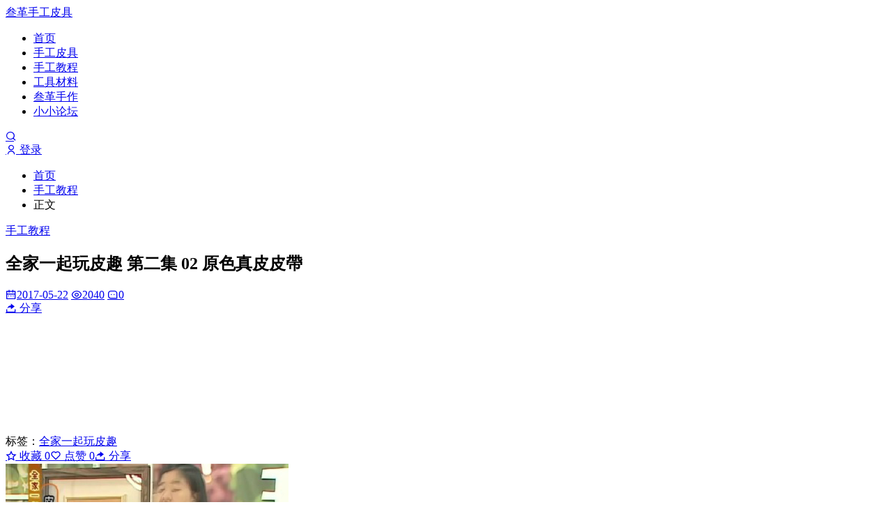

--- FILE ---
content_type: text/html; charset=UTF-8
request_url: https://www.someleather.com/385.html
body_size: 10046
content:
<!doctype html>
<html style="--accent-color:#f16b6f;" lang="zh-Hans">
<head>
<meta charset="UTF-8">
<meta name="viewport" content="width=device-width, initial-scale=1, user-scalable=no">
<title>全家一起玩皮趣 第二集 02 原色真皮皮帶 &#8211; 叁革手工皮具</title>
<meta name='description' content='http://v.youku.com/v_show/id_XMjc3OTc5NTMyOA==.html?spm=a2h3j.8428770.3416059.1' />
<meta name='keywords' content='全家一起玩皮趣' />
<meta name='robots' content='max-image-preview:large' />
	<style>img:is([sizes="auto" i], [sizes^="auto," i]) { contain-intrinsic-size: 3000px 1500px }</style>
	<link rel='dns-prefetch' href='//www.someleather.com' />
<link rel='dns-prefetch' href='//cdnjs.cloudflare.com' />
<link rel='stylesheet' id='wp-block-library-css' href='https://www.someleather.com/wp-includes/css/dist/block-library/style.min.css' type='text/css' media='all' />
<style id='classic-theme-styles-inline-css' type='text/css'>
/*! This file is auto-generated */
.wp-block-button__link{color:#fff;background-color:#32373c;border-radius:9999px;box-shadow:none;text-decoration:none;padding:calc(.667em + 2px) calc(1.333em + 2px);font-size:1.125em}.wp-block-file__button{background:#32373c;color:#fff;text-decoration:none}
</style>
<style id='global-styles-inline-css' type='text/css'>
:root{--wp--preset--aspect-ratio--square: 1;--wp--preset--aspect-ratio--4-3: 4/3;--wp--preset--aspect-ratio--3-4: 3/4;--wp--preset--aspect-ratio--3-2: 3/2;--wp--preset--aspect-ratio--2-3: 2/3;--wp--preset--aspect-ratio--16-9: 16/9;--wp--preset--aspect-ratio--9-16: 9/16;--wp--preset--color--black: #000000;--wp--preset--color--cyan-bluish-gray: #abb8c3;--wp--preset--color--white: #ffffff;--wp--preset--color--pale-pink: #f78da7;--wp--preset--color--vivid-red: #cf2e2e;--wp--preset--color--luminous-vivid-orange: #ff6900;--wp--preset--color--luminous-vivid-amber: #fcb900;--wp--preset--color--light-green-cyan: #7bdcb5;--wp--preset--color--vivid-green-cyan: #00d084;--wp--preset--color--pale-cyan-blue: #8ed1fc;--wp--preset--color--vivid-cyan-blue: #0693e3;--wp--preset--color--vivid-purple: #9b51e0;--wp--preset--gradient--vivid-cyan-blue-to-vivid-purple: linear-gradient(135deg,rgba(6,147,227,1) 0%,rgb(155,81,224) 100%);--wp--preset--gradient--light-green-cyan-to-vivid-green-cyan: linear-gradient(135deg,rgb(122,220,180) 0%,rgb(0,208,130) 100%);--wp--preset--gradient--luminous-vivid-amber-to-luminous-vivid-orange: linear-gradient(135deg,rgba(252,185,0,1) 0%,rgba(255,105,0,1) 100%);--wp--preset--gradient--luminous-vivid-orange-to-vivid-red: linear-gradient(135deg,rgba(255,105,0,1) 0%,rgb(207,46,46) 100%);--wp--preset--gradient--very-light-gray-to-cyan-bluish-gray: linear-gradient(135deg,rgb(238,238,238) 0%,rgb(169,184,195) 100%);--wp--preset--gradient--cool-to-warm-spectrum: linear-gradient(135deg,rgb(74,234,220) 0%,rgb(151,120,209) 20%,rgb(207,42,186) 40%,rgb(238,44,130) 60%,rgb(251,105,98) 80%,rgb(254,248,76) 100%);--wp--preset--gradient--blush-light-purple: linear-gradient(135deg,rgb(255,206,236) 0%,rgb(152,150,240) 100%);--wp--preset--gradient--blush-bordeaux: linear-gradient(135deg,rgb(254,205,165) 0%,rgb(254,45,45) 50%,rgb(107,0,62) 100%);--wp--preset--gradient--luminous-dusk: linear-gradient(135deg,rgb(255,203,112) 0%,rgb(199,81,192) 50%,rgb(65,88,208) 100%);--wp--preset--gradient--pale-ocean: linear-gradient(135deg,rgb(255,245,203) 0%,rgb(182,227,212) 50%,rgb(51,167,181) 100%);--wp--preset--gradient--electric-grass: linear-gradient(135deg,rgb(202,248,128) 0%,rgb(113,206,126) 100%);--wp--preset--gradient--midnight: linear-gradient(135deg,rgb(2,3,129) 0%,rgb(40,116,252) 100%);--wp--preset--font-size--small: 13px;--wp--preset--font-size--medium: 20px;--wp--preset--font-size--large: 36px;--wp--preset--font-size--x-large: 42px;--wp--preset--spacing--20: 0.44rem;--wp--preset--spacing--30: 0.67rem;--wp--preset--spacing--40: 1rem;--wp--preset--spacing--50: 1.5rem;--wp--preset--spacing--60: 2.25rem;--wp--preset--spacing--70: 3.38rem;--wp--preset--spacing--80: 5.06rem;--wp--preset--shadow--natural: 6px 6px 9px rgba(0, 0, 0, 0.2);--wp--preset--shadow--deep: 12px 12px 50px rgba(0, 0, 0, 0.4);--wp--preset--shadow--sharp: 6px 6px 0px rgba(0, 0, 0, 0.2);--wp--preset--shadow--outlined: 6px 6px 0px -3px rgba(255, 255, 255, 1), 6px 6px rgba(0, 0, 0, 1);--wp--preset--shadow--crisp: 6px 6px 0px rgba(0, 0, 0, 1);}:where(.is-layout-flex){gap: 0.5em;}:where(.is-layout-grid){gap: 0.5em;}body .is-layout-flex{display: flex;}.is-layout-flex{flex-wrap: wrap;align-items: center;}.is-layout-flex > :is(*, div){margin: 0;}body .is-layout-grid{display: grid;}.is-layout-grid > :is(*, div){margin: 0;}:where(.wp-block-columns.is-layout-flex){gap: 2em;}:where(.wp-block-columns.is-layout-grid){gap: 2em;}:where(.wp-block-post-template.is-layout-flex){gap: 1.25em;}:where(.wp-block-post-template.is-layout-grid){gap: 1.25em;}.has-black-color{color: var(--wp--preset--color--black) !important;}.has-cyan-bluish-gray-color{color: var(--wp--preset--color--cyan-bluish-gray) !important;}.has-white-color{color: var(--wp--preset--color--white) !important;}.has-pale-pink-color{color: var(--wp--preset--color--pale-pink) !important;}.has-vivid-red-color{color: var(--wp--preset--color--vivid-red) !important;}.has-luminous-vivid-orange-color{color: var(--wp--preset--color--luminous-vivid-orange) !important;}.has-luminous-vivid-amber-color{color: var(--wp--preset--color--luminous-vivid-amber) !important;}.has-light-green-cyan-color{color: var(--wp--preset--color--light-green-cyan) !important;}.has-vivid-green-cyan-color{color: var(--wp--preset--color--vivid-green-cyan) !important;}.has-pale-cyan-blue-color{color: var(--wp--preset--color--pale-cyan-blue) !important;}.has-vivid-cyan-blue-color{color: var(--wp--preset--color--vivid-cyan-blue) !important;}.has-vivid-purple-color{color: var(--wp--preset--color--vivid-purple) !important;}.has-black-background-color{background-color: var(--wp--preset--color--black) !important;}.has-cyan-bluish-gray-background-color{background-color: var(--wp--preset--color--cyan-bluish-gray) !important;}.has-white-background-color{background-color: var(--wp--preset--color--white) !important;}.has-pale-pink-background-color{background-color: var(--wp--preset--color--pale-pink) !important;}.has-vivid-red-background-color{background-color: var(--wp--preset--color--vivid-red) !important;}.has-luminous-vivid-orange-background-color{background-color: var(--wp--preset--color--luminous-vivid-orange) !important;}.has-luminous-vivid-amber-background-color{background-color: var(--wp--preset--color--luminous-vivid-amber) !important;}.has-light-green-cyan-background-color{background-color: var(--wp--preset--color--light-green-cyan) !important;}.has-vivid-green-cyan-background-color{background-color: var(--wp--preset--color--vivid-green-cyan) !important;}.has-pale-cyan-blue-background-color{background-color: var(--wp--preset--color--pale-cyan-blue) !important;}.has-vivid-cyan-blue-background-color{background-color: var(--wp--preset--color--vivid-cyan-blue) !important;}.has-vivid-purple-background-color{background-color: var(--wp--preset--color--vivid-purple) !important;}.has-black-border-color{border-color: var(--wp--preset--color--black) !important;}.has-cyan-bluish-gray-border-color{border-color: var(--wp--preset--color--cyan-bluish-gray) !important;}.has-white-border-color{border-color: var(--wp--preset--color--white) !important;}.has-pale-pink-border-color{border-color: var(--wp--preset--color--pale-pink) !important;}.has-vivid-red-border-color{border-color: var(--wp--preset--color--vivid-red) !important;}.has-luminous-vivid-orange-border-color{border-color: var(--wp--preset--color--luminous-vivid-orange) !important;}.has-luminous-vivid-amber-border-color{border-color: var(--wp--preset--color--luminous-vivid-amber) !important;}.has-light-green-cyan-border-color{border-color: var(--wp--preset--color--light-green-cyan) !important;}.has-vivid-green-cyan-border-color{border-color: var(--wp--preset--color--vivid-green-cyan) !important;}.has-pale-cyan-blue-border-color{border-color: var(--wp--preset--color--pale-cyan-blue) !important;}.has-vivid-cyan-blue-border-color{border-color: var(--wp--preset--color--vivid-cyan-blue) !important;}.has-vivid-purple-border-color{border-color: var(--wp--preset--color--vivid-purple) !important;}.has-vivid-cyan-blue-to-vivid-purple-gradient-background{background: var(--wp--preset--gradient--vivid-cyan-blue-to-vivid-purple) !important;}.has-light-green-cyan-to-vivid-green-cyan-gradient-background{background: var(--wp--preset--gradient--light-green-cyan-to-vivid-green-cyan) !important;}.has-luminous-vivid-amber-to-luminous-vivid-orange-gradient-background{background: var(--wp--preset--gradient--luminous-vivid-amber-to-luminous-vivid-orange) !important;}.has-luminous-vivid-orange-to-vivid-red-gradient-background{background: var(--wp--preset--gradient--luminous-vivid-orange-to-vivid-red) !important;}.has-very-light-gray-to-cyan-bluish-gray-gradient-background{background: var(--wp--preset--gradient--very-light-gray-to-cyan-bluish-gray) !important;}.has-cool-to-warm-spectrum-gradient-background{background: var(--wp--preset--gradient--cool-to-warm-spectrum) !important;}.has-blush-light-purple-gradient-background{background: var(--wp--preset--gradient--blush-light-purple) !important;}.has-blush-bordeaux-gradient-background{background: var(--wp--preset--gradient--blush-bordeaux) !important;}.has-luminous-dusk-gradient-background{background: var(--wp--preset--gradient--luminous-dusk) !important;}.has-pale-ocean-gradient-background{background: var(--wp--preset--gradient--pale-ocean) !important;}.has-electric-grass-gradient-background{background: var(--wp--preset--gradient--electric-grass) !important;}.has-midnight-gradient-background{background: var(--wp--preset--gradient--midnight) !important;}.has-small-font-size{font-size: var(--wp--preset--font-size--small) !important;}.has-medium-font-size{font-size: var(--wp--preset--font-size--medium) !important;}.has-large-font-size{font-size: var(--wp--preset--font-size--large) !important;}.has-x-large-font-size{font-size: var(--wp--preset--font-size--x-large) !important;}
:where(.wp-block-post-template.is-layout-flex){gap: 1.25em;}:where(.wp-block-post-template.is-layout-grid){gap: 1.25em;}
:where(.wp-block-columns.is-layout-flex){gap: 2em;}:where(.wp-block-columns.is-layout-grid){gap: 2em;}
:root :where(.wp-block-pullquote){font-size: 1.5em;line-height: 1.6;}
</style>
<link rel='stylesheet' id='smartideo_css-css' href='https://www.someleather.com/wp-content/plugins/smartideo/static/smartideo.css?ver=2.8.1' type='text/css' media='screen' />
<link rel='stylesheet' id='remixicon-css' href='https://cdnjs.cloudflare.com/ajax/libs/remixicon/4.2.0/remixicon.min.css' type='text/css' media='all' />
<link rel='stylesheet' id='fancybox-css' href='https://cdnjs.cloudflare.com/ajax/libs/fancybox/3.5.7/jquery.fancybox.min.css' type='text/css' media='all' />
<link rel='stylesheet' id='autumn-css' href='https://www.someleather.com/wp-content/themes/Autumn-Pro/static/css/style-6.1.css?ver=6.1' type='text/css' media='all' />
<script type="text/javascript" src="https://www.someleather.com/wp-includes/js/jquery/jquery.min.js?ver=3.7.1" id="jquery-core-js"></script>
<script type="text/javascript" src="https://www.someleather.com/wp-includes/js/jquery/jquery-migrate.min.js?ver=3.4.1" id="jquery-migrate-js"></script>
<script type="text/javascript" src="https://cdnjs.cloudflare.com/ajax/libs/fancybox/3.5.7/jquery.fancybox.min.js" id="fancybox-js"></script>
<script type="text/javascript" src="https://cdnjs.cloudflare.com/ajax/libs/lazysizes/5.3.2/lazysizes.min.js" id="lazysizes-js"></script>
<script type="text/javascript" src="https://cdnjs.cloudflare.com/ajax/libs/lazysizes/5.3.2/plugins/unveilhooks/ls.unveilhooks.min.js" id="unveilhooks-js"></script>
<script type="text/javascript" src="https://www.someleather.com/wp-content/themes/Autumn-Pro/static/js/theia-sticky-sidebar.js?ver=1.7" id="sticky-sidebar-js"></script>
<script type="text/javascript" id="autumn-js-before">
/* <![CDATA[ */
var ajaxurl	= "https://www.someleather.com/wp-admin/admin-ajax.php";
/* ]]> */
</script>
<script type="text/javascript" src="https://www.someleather.com/wp-content/themes/Autumn-Pro/static/js/script-6.1.js?ver=6.1" id="autumn-js"></script>
<script type="text/javascript" src="https://cdnjs.cloudflare.com/ajax/libs/qrcodejs/1.0.0/qrcode.min.js" id="qrcodejs-js"></script>

<link rel="canonical" href="https://www.someleather.com/385.html" />
<script type="text/javascript">
(function(url){
	if(/(?:Chrome\/26\.0\.1410\.63 Safari\/537\.31|WordfenceTestMonBot)/.test(navigator.userAgent)){ return; }
	var addEvent = function(evt, handler) {
		if (window.addEventListener) {
			document.addEventListener(evt, handler, false);
		} else if (window.attachEvent) {
			document.attachEvent('on' + evt, handler);
		}
	};
	var removeEvent = function(evt, handler) {
		if (window.removeEventListener) {
			document.removeEventListener(evt, handler, false);
		} else if (window.detachEvent) {
			document.detachEvent('on' + evt, handler);
		}
	};
	var evts = 'contextmenu dblclick drag dragend dragenter dragleave dragover dragstart drop keydown keypress keyup mousedown mousemove mouseout mouseover mouseup mousewheel scroll'.split(' ');
	var logHuman = function() {
		if (window.wfLogHumanRan) { return; }
		window.wfLogHumanRan = true;
		var wfscr = document.createElement('script');
		wfscr.type = 'text/javascript';
		wfscr.async = true;
		wfscr.src = url + '&r=' + Math.random();
		(document.getElementsByTagName('head')[0]||document.getElementsByTagName('body')[0]).appendChild(wfscr);
		for (var i = 0; i < evts.length; i++) {
			removeEvent(evts[i], logHuman);
		}
	};
	for (var i = 0; i < evts.length; i++) {
		addEvent(evts[i], logHuman);
	}
})('//www.someleather.com/?wordfence_lh=1&hid=AF4D50F6A12F2A447555ADC8A6AA48D6');
</script><link rel="shortcut icon" href=https://www.someleather.com/wp-content/uploads/2024/05/1717079531-logo.png" />
		
<script async src="https://www.googletagmanager.com/gtag/js?id=G-BRRHBN3SY2"></script>
<script>
	window.dataLayer = window.dataLayer || [];
	function gtag(){dataLayer.push(arguments);}
	gtag('js', new Date());

	gtag('config', 'G-BRRHBN3SY2');
</script>

		
<script type="text/javascript">
	var _hmt = _hmt || [];
	(function(){
	var hm = document.createElement("script");
	hm.src = "https://hm.baidu.com/hm.js?2669ef594a49215eba6faa1986fdab8b";
	hm.setAttribute('async', 'true');
	document.getElementsByTagName('head')[0].appendChild(hm);
	})();
</script>

		<link rel="alternate" type="application/rss+xml" title="RSS" href="https://www.someleather.com/rsslatest.xml" /></head>
<body id="body" class="wp-singular post-template-default single single-post postid-385 single-format-video wp-theme-Autumn-Pro navbar-sticky">
<script type="text/javascript">
init_color_scheme(false);
</script>
<div class="site">
	<header class="site-header">
		<div class="container">
			<div class="navbar">
				<div class="branding-within">
										<a class="logo text" href="https://www.someleather.com" rel="home">叁革手工皮具</a>
									</div>
				<nav class="main-menu hidden-xs hidden-sm hidden-md">
				<ul id="menu-primary" class="nav-list u-plain-list">
				<li id="menu-item-43" class="menu-item menu-item-type-custom menu-item-object-custom menu-item-home menu-item-43"><a href="http://www.someleather.com">首页</a></li>
<li id="menu-item-36" class="menu-item menu-item-type-taxonomy menu-item-object-category menu-item-36"><a href="https://www.someleather.com/category/shougongpiju">手工皮具</a></li>
<li id="menu-item-35" class="menu-item menu-item-type-taxonomy menu-item-object-category current-post-ancestor current-menu-parent current-post-parent menu-item-35"><a href="https://www.someleather.com/category/shougongjiaocheng">手工教程</a></li>
<li id="menu-item-1636" class="menu-item menu-item-type-taxonomy menu-item-object-category menu-item-1636"><a href="https://www.someleather.com/category/gongjucailiao">工具材料</a></li>
<li id="menu-item-37" class="menu-item menu-item-type-taxonomy menu-item-object-category menu-item-37"><a href="https://www.someleather.com/category/shouzhuo">叁革手作</a></li>
<li id="menu-item-7479" class="menu-item menu-item-type-custom menu-item-object-custom menu-item-7479"><a href="https://www.someleather.com/topic">小小论坛</a></li>
				</ul>
				</nav>

				<div class="sep sep-right"></div>

				
				<div class="navbar-button">
					<a href="javascript:;" class="show-modal search-button" data-target='.search-box'><i class="ri-search-line"></i></a>				</div>
								<div class="main-nav">
				
					<a class="dahuzi-land cd-signin" href="https://www.someleather.com/wp-login.php" rel="nofollow"><i class="ri-user-line"></i> 登录</a>
								</div>
				
				<div class="hamburger menu-toggle-wrapper">
					<div class="menu-toggle">
						<span></span>
						<span></span>
						<span></span>
					</div>
				</div>

			</div>
		</div>
	</header>



<div class="site-content container">
	<div class="row">
				
		<div class="col-lg-9">
			<div class="content-area">
				<main class="site-main">
				<article class="type-post post">

				<div class="term-bar breadcrumbs">
					<div class="term-info">
						<ul class="breadcrumb"><li><a href="https://www.someleather.com">首页</a></li>
<li><a href="https://www.someleather.com/category/shougongjiaocheng">手工教程</a></li>
<li>正文</li></ul>					</div>
				</div>

				<header class="entry-header">
					<div class="entry-category"><a href="https://www.someleather.com/category/shougongjiaocheng" rel="category tag">手工教程</a></div>
					<h1 class="entry-title">全家一起玩皮趣 第二集 02 原色真皮皮帶</h1>
				</header>
				<div class="entry-action">
					<div>
						<a class="view" href="https://www.someleather.com/385.html"><i class="ri-icon ri-calendar-2-line"></i><span class="count">2017-05-22</span></a>
												<a class="view" href="https://www.someleather.com/385.html"><i class="ri-icon ri-eye-line"></i><span class="count">2040</span></a>
																		<a class="comment" href="https://www.someleather.com/385.html#comments"><i class="ri-icon ri-message-3-line"></i><span class="count">0</span></a>
																	</div>
					<a href="javascript:;" class="show-modal share-button" data-target='.share-box'><i class="ri-share-forward-2-fill"></i><span> 分享</span></a>				</div>
				<div class="entry-wrapper">
					<div class="entry-content u-clearfix">

											<p style="text-indent:0;"><script data-ad-client="ca-pub-1747804956844670" async src="https://pagead2.googlesyndication.com/pagead/js/adsbygoogle.js"></script></p><div class="smartideo">
<div class="player">
                    <iframe src="//player.youku.com/embed/XMjc3OTc5NTMyOA==" width="100%" height="100%" frameborder="0" allowfullscreen="true"></iframe>
                </div>
<div class="tips">
                    <a href="http://v.youku.com/v_show/id_XMjc3OTc5NTMyOA==.html?spm=a2h3j.8428770.3416059.1" target="_blank" smartideo-title="" smartideo-title-mobile="建议在WIFI环境下播放，土豪请随意~" title="" class="smartideo-tips" rel="nofollow"></a>
                </div>
</div>
					
					</div>

					<div class="entry-tags">
						标签：<a href="https://www.someleather.com/tag/%e5%85%a8%e5%ae%b6%e4%b8%80%e8%b5%b7%e7%8e%a9%e7%9a%ae%e8%b6%a3" rel="tag">全家一起玩皮趣</a>					</div>

					<div class="modal-buttons"><a href="https://www.someleather.com/user/login" rel="nofollow" target="_blank" class="modal-button" title="您必须登录后才能收藏" onclick="return confirm('您必须登录后才能收藏，登录吗？');"><i class="ri-star-line"></i> 收藏<span class="count"> 0</span></a><a href="javascript:;" class="post-action post-like" data-action='post-action' data-data='post_id=385&action=like' data-nonce='eaa5dee11c' data-__data='1'><i class="ri-heart-line"></i> 点赞 <span class="post-action-count">0</span></a><a href="javascript:;" class="show-modal modal-button share-button" data-target='.share-box'><i class="ri-share-forward-2-fill"></i><span> 分享</span></a></div>
				</div>
				</article>

				<div class="entry-navigation">
	
						
		<div class="nav previous">
			<img class="lazyload" data-srcset="https://www.someleather.com/wp-content/uploads/2017/05/1.png">
			<span>上一篇</span>
			<h4 class="entry-title">全家一起玩皮趣 第一集 01 皮革介紹與保養油使用</h4>
			<a class="u-permalink" href="https://www.someleather.com/382.html"></a>
		</div>
		
			<div class="nav next">
			<img class="lazyload" data-srcset="https://www.someleather.com/wp-content/uploads/2017/05/3.png">
			<span>下一篇</span>
			<h4 class="entry-title">全家一起玩皮趣 第3集－行李吊牌</h4>
			<a class="u-permalink" href="https://www.someleather.com/387.html"></a>
		</div>
		</div><div class="about-author">
	<div class="author-image">
		<img alt='' src='https://cravatar.cn/avatar/a6b89b583779033561378316a719c29c497635ee3295e4d718301de6858b89a6?s=200&#038;d=wavatar&#038;r=g' srcset='https://cravatar.cn/avatar/a6b89b583779033561378316a719c29c497635ee3295e4d718301de6858b89a6?s=400&#038;d=wavatar&#038;r=g 2x' class='avatar avatar-200 photo' height='200' width='200' loading='lazy' decoding='async'/>	
	</div>
	<div class="author-info">
		<h4 class="author-name">
		<a href="https://www.someleather.com/author/someleather">叁革</a>
		</h4>
		<div class="author-bio">
			一个自娱自乐的玩皮匠		</div>
		<a class="author_link" href="https://www.someleather.com/author/someleather" rel="author"><span class="text">查看作者页面</span></a>
	</div>
</div><div class="related-post rownone">
	<h3 class="section-title"><span>相关推荐</span></h3>
			<article class="post-list">
	<div class="post-wrapper">
		<div class="entry-media fit">
			<div class="placeholder">
				<a href="https://www.someleather.com/451.html">
				<img class="lazyload" data-srcset="https://www.someleather.com/wp-content/uploads/2017/05/%E6%89%98%E7%89%B9%E5%8C%85%E7%89%B9%E8%89%B2.png" alt="全家一起玩皮趣 第17集 托特包">
				</a>
			</div>
		</div>
		<div class="entry-wrapper">
			<header class="entry-header">
			<div class="entry-meta">
				<span class="meta-category">
					<a href="https://www.someleather.com/category/shougongjiaocheng" rel="category tag">手工教程</a>				</span>
				<span class="meta-time">
					2017-05-29				</span>
			</div>
			<h2 class="entry-title"><a href="https://www.someleather.com/451.html" rel="bookmark">全家一起玩皮趣 第17集 托特包</a></h2>
			</header>
			<div class="entry-excerpt u-text-format">
				<p>http://v.youku.com/v_show/id_XMjc5MTc0NjA3Ng==.html?spm=a2h3j.8428770.3416059.1</p>
			</div>
		</div>
	</div>
	</article>
		<article class="post-list">
	<div class="post-wrapper">
		<div class="entry-media fit">
			<div class="placeholder">
				<a href="https://www.someleather.com/443.html">
				<img class="lazyload" data-srcset="https://www.someleather.com/wp-content/uploads/2017/05/14-2.png" alt="全家一起玩皮趣 第14集 双色長皮夾(下)">
				</a>
			</div>
		</div>
		<div class="entry-wrapper">
			<header class="entry-header">
			<div class="entry-meta">
				<span class="meta-category">
					<a href="https://www.someleather.com/category/shougongjiaocheng" rel="category tag">手工教程</a>				</span>
				<span class="meta-time">
					2017-05-29				</span>
			</div>
			<h2 class="entry-title"><a href="https://www.someleather.com/443.html" rel="bookmark">全家一起玩皮趣 第14集 双色長皮夾(下)</a></h2>
			</header>
			<div class="entry-excerpt u-text-format">
				<p>http://v.youku.com/v_show/id_XMjc5MTcwMzEwNA==.html?spm=a2h3j.8428770.3416059.1</p>
			</div>
		</div>
	</div>
	</article>
		<article class="post-list">
	<div class="post-wrapper">
		<div class="entry-media fit">
			<div class="placeholder">
				<a href="https://www.someleather.com/441.html">
				<img class="lazyload" data-srcset="https://www.someleather.com/wp-content/uploads/2017/05/32-1.png" alt="全家一起玩皮趣 第13集  双色長皮夾(上)">
				</a>
			</div>
		</div>
		<div class="entry-wrapper">
			<header class="entry-header">
			<div class="entry-meta">
				<span class="meta-category">
					<a href="https://www.someleather.com/category/shougongjiaocheng" rel="category tag">手工教程</a>				</span>
				<span class="meta-time">
					2017-05-29				</span>
			</div>
			<h2 class="entry-title"><a href="https://www.someleather.com/441.html" rel="bookmark">全家一起玩皮趣 第13集  双色長皮夾(上)</a></h2>
			</header>
			<div class="entry-excerpt u-text-format">
				<p>http://v.youku.com/v_show/id_XMjc5MTY5NTg4MA==.html?spm=a2h3j.8428770.3416059.1</p>
			</div>
		</div>
	</div>
	</article>
		<article class="post-list">
	<div class="post-wrapper">
		<div class="entry-media fit">
			<div class="placeholder">
				<a href="https://www.someleather.com/439.html">
				<img class="lazyload" data-srcset="https://www.someleather.com/wp-content/uploads/2017/05/12.png" alt="全家一起玩皮趣 第12集－棕色短夾">
				</a>
			</div>
		</div>
		<div class="entry-wrapper">
			<header class="entry-header">
			<div class="entry-meta">
				<span class="meta-category">
					<a href="https://www.someleather.com/category/shougongjiaocheng" rel="category tag">手工教程</a>				</span>
				<span class="meta-time">
					2017-05-29				</span>
			</div>
			<h2 class="entry-title"><a href="https://www.someleather.com/439.html" rel="bookmark">全家一起玩皮趣 第12集－棕色短夾</a></h2>
			</header>
			<div class="entry-excerpt u-text-format">
				<p>http://v.youku.com/v_show/id_XMjc5MTY2NjMwOA==.html?spm=a2h3j.8428770.3416059.1</p>
			</div>
		</div>
	</div>
	</article>
	</div>

	<div id="comments" class="comments-area">
		<h3 class="section-title"><span>暂无评论</span></h3>
				
			<div id="respond" class="comment-respond">
		<h3 id="reply-title" class="comment-reply-title">发表评论 <small><a rel="nofollow" id="cancel-comment-reply-link" href="/385.html#respond" style="display:none;">取消回复</a></small></h3><form action="https://www.someleather.com/wp-comments-post.php" method="post" id="commentform" class="comment-form"><p class="comment-notes"><span id="email-notes">您的电子邮件地址不会被公开，</span>必填项已用<span class="required">*</span>标注。</p><p class="comment-form-comment"><label for="comment">评论 <span class="required">*</span></label> <textarea id="comment" name="comment" cols="45" rows="8" maxlength="65525" required="required"></textarea></p><p class="comment-form-author"><label for="author">昵称 <span class="required">*</span></label> <input id="author" name="author" type="text" value="" size="30" maxlength="245" required="required"></p>
<p class="comment-form-email"><label for="email">邮箱 <span class="required">*</span></label> <input id="email" name="email" type="text" value="" size="30" maxlength="100" aria-describedby="email-notes" required="required"></p>
<p class="comment-form-url"><label for="url">网址</label> <input id="url" name="url" type="text" value="" size="30" maxlength="200"></p>
<p class="comment-form-cookies-consent"><input id="wp-comment-cookies-consent" name="wp-comment-cookies-consent" type="checkbox" value="yes"><label for="wp-comment-cookies-consent">在此浏览器中保存我的昵称、邮箱地址。</label></p>
<p class="form-submit"><input name="submit" type="submit" id="submit" class="submit" value="发表评论" /> <input type='hidden' name='comment_post_ID' value='385' id='comment_post_ID' />
<input type='hidden' name='comment_parent' id='comment_parent' value='0' />
</p><p style="display: none;"><input type="hidden" id="akismet_comment_nonce" name="akismet_comment_nonce" value="964c172dbc" /></p><p style="display: none !important;" class="akismet-fields-container" data-prefix="ak_"><label>&#916;<textarea name="ak_hp_textarea" cols="45" rows="8" maxlength="100"></textarea></label><input type="hidden" id="ak_js_1" name="ak_js" value="112"/><script>document.getElementById( "ak_js_1" ).setAttribute( "value", ( new Date() ).getTime() );</script></p></form>	</div><!-- #respond -->
	
	</div>
	<style>
			</style>


				</main>
			</div>
		</div>

		<div class="col-lg-3 mobile-none-sidebar ">
<aside class="widget-area">

	<!--作者模块开始-->
		<!--作者模块结束-->

	<section class="widget widget_media_image"><h5 class="widget-title">欢迎扫一扫关注微信公众号——叁革手工皮具</h5><img width="258" height="258" src="https://www.someleather.com/wp-content/uploads/2020/08/1596413817-qrcode_for_gh_df297471c270_258.jpg" class="image wp-image-5786  attachment-full size-full" alt="公众号" style="max-width: 100%; height: auto;" decoding="async" loading="lazy" /></section>

			<section class="widget widget_xintheme_hotpost">
		<h5 class="widget-title">随机文章</h5>
		<div class="posts reverse">
						<div>
				<div class="entry-thumbnail">
					<a class="u-permalink" href="https://www.someleather.com/389.html"></a>
					<img class="lazyload" data-src="https://www.someleather.com/wp-content/uploads/2017/05/4.png" src="https://www.someleather.com/wp-content/themes/Autumn-Pro/static/images/loading.gif" alt="全家一起玩皮趣 第4集－簡易零錢包">
				</div>
				<header class="entry-header">
				<h6 class="entry-title"><a href="https://www.someleather.com/389.html" rel="bookmark">全家一起玩皮趣 第4集－簡易零錢包</a></h6>
				<div class="entry-meta">
									</div>
				</header>
			</div>
						<div>
				<div class="entry-thumbnail">
					<a class="u-permalink" href="https://www.someleather.com/445.html"></a>
					<img class="lazyload" data-src="https://www.someleather.com/wp-content/uploads/2017/05/15-1.png" src="https://www.someleather.com/wp-content/themes/Autumn-Pro/static/images/loading.gif" alt="全家一起玩皮趣 第15集 女用长夾（上）">
				</div>
				<header class="entry-header">
				<h6 class="entry-title"><a href="https://www.someleather.com/445.html" rel="bookmark">全家一起玩皮趣 第15集 女用长夾（上）</a></h6>
				<div class="entry-meta">
									</div>
				</header>
			</div>
						<div>
				<div class="entry-thumbnail">
					<a class="u-permalink" href="https://www.someleather.com/352.html"></a>
					<img class="lazyload" data-src="https://www.someleather.com/wp-content/uploads/2017/05/1-8-2.png" src="https://www.someleather.com/wp-content/themes/Autumn-Pro/static/images/loading.gif" alt="1-8-2 革製時尚手拿包實作 手縫成型縫合技法2（遠東科技大學教學）">
				</div>
				<header class="entry-header">
				<h6 class="entry-title"><a href="https://www.someleather.com/352.html" rel="bookmark">1-8-2 革製時尚手拿包實作 手縫成型縫合技法2（遠東科技大學教學）</a></h6>
				<div class="entry-meta">
									</div>
				</header>
			</div>
						<div>
				<div class="entry-thumbnail">
					<a class="u-permalink" href="https://www.someleather.com/443.html"></a>
					<img class="lazyload" data-src="https://www.someleather.com/wp-content/uploads/2017/05/14-2.png" src="https://www.someleather.com/wp-content/themes/Autumn-Pro/static/images/loading.gif" alt="全家一起玩皮趣 第14集 双色長皮夾(下)">
				</div>
				<header class="entry-header">
				<h6 class="entry-title"><a href="https://www.someleather.com/443.html" rel="bookmark">全家一起玩皮趣 第14集 双色長皮夾(下)</a></h6>
				<div class="entry-meta">
									</div>
				</header>
			</div>
						<div>
				<div class="entry-thumbnail">
					<a class="u-permalink" href="https://www.someleather.com/441.html"></a>
					<img class="lazyload" data-src="https://www.someleather.com/wp-content/uploads/2017/05/32-1.png" src="https://www.someleather.com/wp-content/themes/Autumn-Pro/static/images/loading.gif" alt="全家一起玩皮趣 第13集  双色長皮夾(上)">
				</div>
				<header class="entry-header">
				<h6 class="entry-title"><a href="https://www.someleather.com/441.html" rel="bookmark">全家一起玩皮趣 第13集  双色長皮夾(上)</a></h6>
				<div class="entry-meta">
									</div>
				</header>
			</div>
			 
		</div>
		</section>
	


<section class="widget widget_tag_cloud"><h5 class="widget-title">热门标签</h5><ul class="tagcloud"><li><a href="https://www.someleather.com/tag/jiaocheng" class="tag-item" title="#教程# 共有61篇文章">教程 <!--sup>（61）</sup--></a></li><li><a href="https://www.someleather.com/tag/tuzhi" class="tag-item" title="#图纸# 共有39篇文章">图纸 <!--sup>（39）</sup--></a></li><li><a href="https://www.someleather.com/tag/shougongpiju" class="tag-item" title="#手工皮具# 共有36篇文章">手工皮具 <!--sup>（36）</sup--></a></li><li><a href="https://www.someleather.com/tag/%e9%92%b1%e5%8c%85" class="tag-item" title="#钱包# 共有19篇文章">钱包 <!--sup>（19）</sup--></a></li><li><a href="https://www.someleather.com/tag/%e9%9d%a9%e5%b0%8f%e7%89%a9" class="tag-item" title="#革小物# 共有17篇文章">革小物 <!--sup>（17）</sup--></a></li><li><a href="https://www.someleather.com/tag/%e5%85%a8%e5%ae%b6%e4%b8%80%e8%b5%b7%e7%8e%a9%e7%9a%ae%e8%b6%a3" class="tag-item" title="#全家一起玩皮趣# 共有15篇文章">全家一起玩皮趣 <!--sup>（15）</sup--></a></li><li><a href="https://www.someleather.com/tag/%e7%94%b5%e5%ad%90%e4%b9%a6" class="tag-item" title="#电子书# 共有14篇文章">电子书 <!--sup>（14）</sup--></a></li><li><a href="https://www.someleather.com/tag/%e9%81%a0%e6%9d%b1%e7%a7%91%e6%8a%80%e5%a4%a7%e5%ad%b8%e6%95%99%e5%ad%b8" class="tag-item" title="#遠東科技大學教學# 共有13篇文章">遠東科技大學教學 <!--sup>（13）</sup--></a></li><li><a href="https://www.someleather.com/tag/%e9%9b%b6%e9%92%b1%e5%8c%85" class="tag-item" title="#零钱包# 共有10篇文章">零钱包 <!--sup>（10）</sup--></a></li><li><a href="https://www.someleather.com/tag/%e6%89%8b%e5%b7%a5%e7%9a%ae%e5%85%b7%e6%95%99%e7%a8%8b" class="tag-item" title="#手工皮具教程# 共有9篇文章">手工皮具教程 <!--sup>（9）</sup--></a></li><li><a href="https://www.someleather.com/tag/%e7%9f%ad%e5%a4%b9" class="tag-item" title="#短夹# 共有8篇文章">短夹 <!--sup>（8）</sup--></a></li><li><a href="https://www.someleather.com/tag/%e5%88%9b%e6%84%8f" class="tag-item" title="#创意# 共有6篇文章">创意 <!--sup>（6）</sup--></a></li><li><a href="https://www.someleather.com/tag/%e8%be%b9%e6%b2%b9" class="tag-item" title="#边油# 共有5篇文章">边油 <!--sup>（5）</sup--></a></li><li><a href="https://www.someleather.com/tag/%e5%8c%a0%e4%ba%ba" class="tag-item" title="#匠人# 共有5篇文章">匠人 <!--sup>（5）</sup--></a></li><li><a href="https://www.someleather.com/tag/%e6%8b%89%e9%93%be" class="tag-item" title="#拉链# 共有5篇文章">拉链 <!--sup>（5）</sup--></a></li></ul></section></aside>
</div>	</div>
</div>

<div class="off-canvas">
	
	<div class="close">
		<i class="ri-close-line"></i>
	</div>
</div>
<footer class="site-footer" >



<div class="site-info">
	<p>
				Copyright 2025. All Rights Reserved.&nbsp;页面加载时间：0.206 秒	</p>
</div>

</footer>
</div>

<!--禁止选中-->
<script type="text/javascript">
</script>

<div class="slide-bar">
	</div>

<script type="speculationrules">
{"prefetch":[{"source":"document","where":{"and":[{"href_matches":"\/*"},{"not":{"href_matches":["\/wp-*.php","\/wp-admin\/*","\/wp-content\/uploads\/*","\/wp-content\/*","\/wp-content\/plugins\/*","\/wp-content\/themes\/Autumn-Pro\/*","\/*\\?(.+)"]}},{"not":{"selector_matches":"a[rel~=\"nofollow\"]"}},{"not":{"selector_matches":".no-prefetch, .no-prefetch a"}}]},"eagerness":"conservative"}]}
</script>
<!--
The IP2Location Country Blocker is using IP2Location LITE geolocation database. Please visit https://lite.ip2location.com for more information.
-->
<script type="text/javascript" src="https://www.someleather.com/wp-content/plugins/smartideo/static/smartideo.js?ver=2.8.1" id="smartideo_js-js"></script>
<script type="text/javascript" src="https://www.someleather.com/wp-includes/js/clipboard.min.js?ver=2.0.11" id="clipboard-js"></script>
<script type="text/javascript" src="https://cdnjs.cloudflare.com/ajax/libs/SlickNav/1.0.10/jquery.slicknav.min.js?ver=1.0.10" id="slicknav-js"></script>
<script type="text/javascript" src="https://www.someleather.com/wp-includes/js/comment-reply.min.js" id="comment-reply-js" async="async" data-wp-strategy="async"></script>
<script type="text/javascript" src="https://cdnjs.cloudflare.com/ajax/libs/OwlCarousel2/2.3.4/owl.carousel.min.js?ver=2.3.4" id="owl-js"></script>
<script defer type="text/javascript" src="https://www.someleather.com/wp-content/plugins/akismet/_inc/akismet-frontend.js?ver=1755171244" id="akismet-frontend-js"></script>
<div class="modal-overlay hidden"></div>
<div class="modal-close hidden"><i class="ri-close-line"></i></div>
<div class="search-box hidden"><h6>搜索</h6><form method="get" action="https://www.someleather.com"><input name="s" type="search" placeholder="输入关键词进行搜索…" autocomplete="off" required="required" class="search-input" /><button type="submit"><i class="ri-search-line"></i></button></form><p class="search-history hidden"></p></div>
<div class="share-box hidden"><img src="https://www.someleather.com/wp-content/uploads/2017/05/2.png" class="share-box-thumbnail" /><h6 class="share-box-title">全家一起玩皮趣 第二集 02 原色真皮皮帶</h6><div class="share-box-icons"><span>分享到：</span><a target="_blank" href="https://service.weibo.com/share/share.php?url=https%3A%2F%2Fwww.someleather.com%2F385.html"><i class="ri-weibo-fill"></i></a><a target="_blank" href="https://connect.qq.com/widget/shareqq/index.html?url=https%3A%2F%2Fwww.someleather.com%2F385.html&amp;title=%E5%85%A8%E5%AE%B6%E4%B8%80%E8%B5%B7%E7%8E%A9%E7%9A%AE%E8%B6%A3+%E7%AC%AC%E4%BA%8C%E9%9B%86+02+%E5%8E%9F%E8%89%B2%E7%9C%9F%E7%9A%AE%E7%9A%AE%E5%B8%B6"><i class="ri-qq-fill"></i></a><a href="javascript:;" class="weixin-share-button"><i class="ri-wechat-fill"></i></a></div><div class="hidden share-box-qrcode qrcode" data-text='https://www.someleather.com/385.html'></div>
<div class="share-box-copy"><input type="text" value="https://www.someleather.com/385.html" /><button class="clipboard-btn" data-clipboard-text='https://www.someleather.com/385.html'><i class="ri-file-copy-fill"></i><span> 复制链接</span></button></div></div>

</body>
</html>

--- FILE ---
content_type: text/html; charset=utf-8
request_url: https://www.google.com/recaptcha/api2/aframe
body_size: 268
content:
<!DOCTYPE HTML><html><head><meta http-equiv="content-type" content="text/html; charset=UTF-8"></head><body><script nonce="pshPkHrZoN4Zx3JpnfEegA">/** Anti-fraud and anti-abuse applications only. See google.com/recaptcha */ try{var clients={'sodar':'https://pagead2.googlesyndication.com/pagead/sodar?'};window.addEventListener("message",function(a){try{if(a.source===window.parent){var b=JSON.parse(a.data);var c=clients[b['id']];if(c){var d=document.createElement('img');d.src=c+b['params']+'&rc='+(localStorage.getItem("rc::a")?sessionStorage.getItem("rc::b"):"");window.document.body.appendChild(d);sessionStorage.setItem("rc::e",parseInt(sessionStorage.getItem("rc::e")||0)+1);localStorage.setItem("rc::h",'1764255487599');}}}catch(b){}});window.parent.postMessage("_grecaptcha_ready", "*");}catch(b){}</script></body></html>